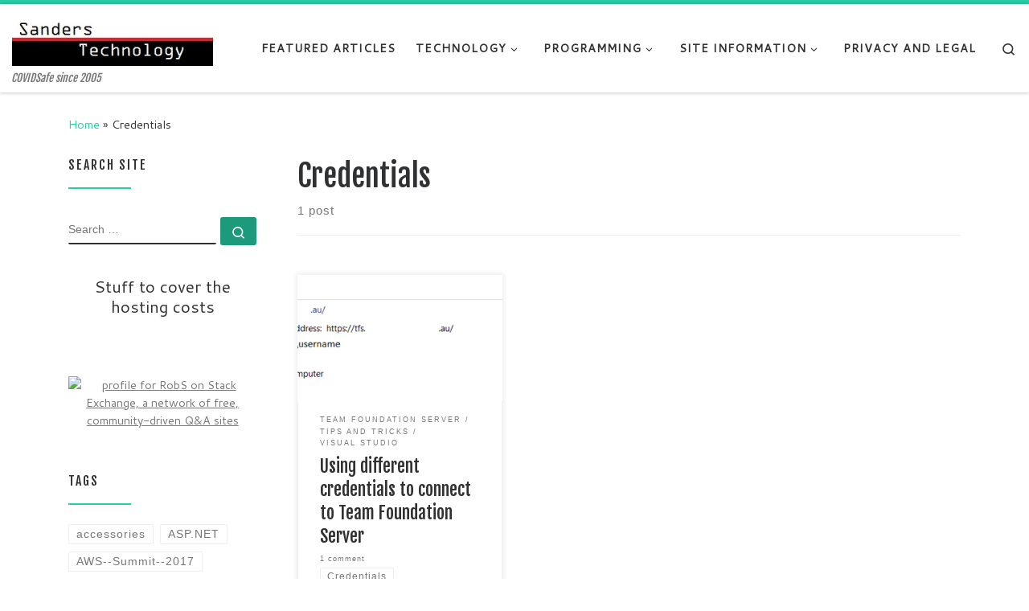

--- FILE ---
content_type: text/html; charset=UTF-8
request_url: https://sanderstechnology.net/tag/credentials/
body_size: 14191
content:
<!DOCTYPE html>
<!--[if IE 7]>
<html class="ie ie7" lang="en-US" xmlns:fb="https://www.facebook.com/2008/fbml" xmlns:addthis="https://www.addthis.com/help/api-spec" >
<![endif]-->
<!--[if IE 8]>
<html class="ie ie8" lang="en-US" xmlns:fb="https://www.facebook.com/2008/fbml" xmlns:addthis="https://www.addthis.com/help/api-spec" >
<![endif]-->
<!--[if !(IE 7) | !(IE 8)  ]><!-->
<html lang="en-US" xmlns:fb="https://www.facebook.com/2008/fbml" xmlns:addthis="https://www.addthis.com/help/api-spec"  class="no-js">
<!--<![endif]-->
  <head>
  <meta charset="UTF-8" />
  <meta http-equiv="X-UA-Compatible" content="IE=EDGE" />
  <meta name="viewport" content="width=device-width, initial-scale=1.0" />
  <link rel="profile"  href="https://gmpg.org/xfn/11" />
  <link rel="pingback" href="https://sanderstechnology.net/xmlrpc.php" />
<script>(function(html){html.className = html.className.replace(/\bno-js\b/,'js')})(document.documentElement);</script>
<title>Credentials &#8211; Sanders Technology</title>
<meta name='robots' content='max-image-preview:large' />
	<style>img:is([sizes="auto" i], [sizes^="auto," i]) { contain-intrinsic-size: 3000px 1500px }</style>
	<link rel='dns-prefetch' href='//s7.addthis.com' />
<link rel="alternate" type="application/rss+xml" title="Sanders Technology &raquo; Feed" href="https://sanderstechnology.net/feed/" />
<link rel="alternate" type="application/rss+xml" title="Sanders Technology &raquo; Comments Feed" href="https://sanderstechnology.net/comments/feed/" />
<link rel="alternate" type="application/rss+xml" title="Sanders Technology &raquo; Credentials Tag Feed" href="https://sanderstechnology.net/tag/credentials/feed/" />
<script>
window._wpemojiSettings = {"baseUrl":"https:\/\/s.w.org\/images\/core\/emoji\/16.0.1\/72x72\/","ext":".png","svgUrl":"https:\/\/s.w.org\/images\/core\/emoji\/16.0.1\/svg\/","svgExt":".svg","source":{"concatemoji":"https:\/\/sanderstechnology.net\/wp-includes\/js\/wp-emoji-release.min.js?ver=6.8.3"}};
/*! This file is auto-generated */
!function(s,n){var o,i,e;function c(e){try{var t={supportTests:e,timestamp:(new Date).valueOf()};sessionStorage.setItem(o,JSON.stringify(t))}catch(e){}}function p(e,t,n){e.clearRect(0,0,e.canvas.width,e.canvas.height),e.fillText(t,0,0);var t=new Uint32Array(e.getImageData(0,0,e.canvas.width,e.canvas.height).data),a=(e.clearRect(0,0,e.canvas.width,e.canvas.height),e.fillText(n,0,0),new Uint32Array(e.getImageData(0,0,e.canvas.width,e.canvas.height).data));return t.every(function(e,t){return e===a[t]})}function u(e,t){e.clearRect(0,0,e.canvas.width,e.canvas.height),e.fillText(t,0,0);for(var n=e.getImageData(16,16,1,1),a=0;a<n.data.length;a++)if(0!==n.data[a])return!1;return!0}function f(e,t,n,a){switch(t){case"flag":return n(e,"\ud83c\udff3\ufe0f\u200d\u26a7\ufe0f","\ud83c\udff3\ufe0f\u200b\u26a7\ufe0f")?!1:!n(e,"\ud83c\udde8\ud83c\uddf6","\ud83c\udde8\u200b\ud83c\uddf6")&&!n(e,"\ud83c\udff4\udb40\udc67\udb40\udc62\udb40\udc65\udb40\udc6e\udb40\udc67\udb40\udc7f","\ud83c\udff4\u200b\udb40\udc67\u200b\udb40\udc62\u200b\udb40\udc65\u200b\udb40\udc6e\u200b\udb40\udc67\u200b\udb40\udc7f");case"emoji":return!a(e,"\ud83e\udedf")}return!1}function g(e,t,n,a){var r="undefined"!=typeof WorkerGlobalScope&&self instanceof WorkerGlobalScope?new OffscreenCanvas(300,150):s.createElement("canvas"),o=r.getContext("2d",{willReadFrequently:!0}),i=(o.textBaseline="top",o.font="600 32px Arial",{});return e.forEach(function(e){i[e]=t(o,e,n,a)}),i}function t(e){var t=s.createElement("script");t.src=e,t.defer=!0,s.head.appendChild(t)}"undefined"!=typeof Promise&&(o="wpEmojiSettingsSupports",i=["flag","emoji"],n.supports={everything:!0,everythingExceptFlag:!0},e=new Promise(function(e){s.addEventListener("DOMContentLoaded",e,{once:!0})}),new Promise(function(t){var n=function(){try{var e=JSON.parse(sessionStorage.getItem(o));if("object"==typeof e&&"number"==typeof e.timestamp&&(new Date).valueOf()<e.timestamp+604800&&"object"==typeof e.supportTests)return e.supportTests}catch(e){}return null}();if(!n){if("undefined"!=typeof Worker&&"undefined"!=typeof OffscreenCanvas&&"undefined"!=typeof URL&&URL.createObjectURL&&"undefined"!=typeof Blob)try{var e="postMessage("+g.toString()+"("+[JSON.stringify(i),f.toString(),p.toString(),u.toString()].join(",")+"));",a=new Blob([e],{type:"text/javascript"}),r=new Worker(URL.createObjectURL(a),{name:"wpTestEmojiSupports"});return void(r.onmessage=function(e){c(n=e.data),r.terminate(),t(n)})}catch(e){}c(n=g(i,f,p,u))}t(n)}).then(function(e){for(var t in e)n.supports[t]=e[t],n.supports.everything=n.supports.everything&&n.supports[t],"flag"!==t&&(n.supports.everythingExceptFlag=n.supports.everythingExceptFlag&&n.supports[t]);n.supports.everythingExceptFlag=n.supports.everythingExceptFlag&&!n.supports.flag,n.DOMReady=!1,n.readyCallback=function(){n.DOMReady=!0}}).then(function(){return e}).then(function(){var e;n.supports.everything||(n.readyCallback(),(e=n.source||{}).concatemoji?t(e.concatemoji):e.wpemoji&&e.twemoji&&(t(e.twemoji),t(e.wpemoji)))}))}((window,document),window._wpemojiSettings);
</script>
<style id='wp-emoji-styles-inline-css'>

	img.wp-smiley, img.emoji {
		display: inline !important;
		border: none !important;
		box-shadow: none !important;
		height: 1em !important;
		width: 1em !important;
		margin: 0 0.07em !important;
		vertical-align: -0.1em !important;
		background: none !important;
		padding: 0 !important;
	}
</style>
<link rel='stylesheet' id='wp-block-library-css' href='https://sanderstechnology.net/wp-includes/css/dist/block-library/style.min.css?ver=6.8.3' media='all' />
<style id='classic-theme-styles-inline-css'>
/*! This file is auto-generated */
.wp-block-button__link{color:#fff;background-color:#32373c;border-radius:9999px;box-shadow:none;text-decoration:none;padding:calc(.667em + 2px) calc(1.333em + 2px);font-size:1.125em}.wp-block-file__button{background:#32373c;color:#fff;text-decoration:none}
</style>
<style id='global-styles-inline-css'>
:root{--wp--preset--aspect-ratio--square: 1;--wp--preset--aspect-ratio--4-3: 4/3;--wp--preset--aspect-ratio--3-4: 3/4;--wp--preset--aspect-ratio--3-2: 3/2;--wp--preset--aspect-ratio--2-3: 2/3;--wp--preset--aspect-ratio--16-9: 16/9;--wp--preset--aspect-ratio--9-16: 9/16;--wp--preset--color--black: #000000;--wp--preset--color--cyan-bluish-gray: #abb8c3;--wp--preset--color--white: #ffffff;--wp--preset--color--pale-pink: #f78da7;--wp--preset--color--vivid-red: #cf2e2e;--wp--preset--color--luminous-vivid-orange: #ff6900;--wp--preset--color--luminous-vivid-amber: #fcb900;--wp--preset--color--light-green-cyan: #7bdcb5;--wp--preset--color--vivid-green-cyan: #00d084;--wp--preset--color--pale-cyan-blue: #8ed1fc;--wp--preset--color--vivid-cyan-blue: #0693e3;--wp--preset--color--vivid-purple: #9b51e0;--wp--preset--gradient--vivid-cyan-blue-to-vivid-purple: linear-gradient(135deg,rgba(6,147,227,1) 0%,rgb(155,81,224) 100%);--wp--preset--gradient--light-green-cyan-to-vivid-green-cyan: linear-gradient(135deg,rgb(122,220,180) 0%,rgb(0,208,130) 100%);--wp--preset--gradient--luminous-vivid-amber-to-luminous-vivid-orange: linear-gradient(135deg,rgba(252,185,0,1) 0%,rgba(255,105,0,1) 100%);--wp--preset--gradient--luminous-vivid-orange-to-vivid-red: linear-gradient(135deg,rgba(255,105,0,1) 0%,rgb(207,46,46) 100%);--wp--preset--gradient--very-light-gray-to-cyan-bluish-gray: linear-gradient(135deg,rgb(238,238,238) 0%,rgb(169,184,195) 100%);--wp--preset--gradient--cool-to-warm-spectrum: linear-gradient(135deg,rgb(74,234,220) 0%,rgb(151,120,209) 20%,rgb(207,42,186) 40%,rgb(238,44,130) 60%,rgb(251,105,98) 80%,rgb(254,248,76) 100%);--wp--preset--gradient--blush-light-purple: linear-gradient(135deg,rgb(255,206,236) 0%,rgb(152,150,240) 100%);--wp--preset--gradient--blush-bordeaux: linear-gradient(135deg,rgb(254,205,165) 0%,rgb(254,45,45) 50%,rgb(107,0,62) 100%);--wp--preset--gradient--luminous-dusk: linear-gradient(135deg,rgb(255,203,112) 0%,rgb(199,81,192) 50%,rgb(65,88,208) 100%);--wp--preset--gradient--pale-ocean: linear-gradient(135deg,rgb(255,245,203) 0%,rgb(182,227,212) 50%,rgb(51,167,181) 100%);--wp--preset--gradient--electric-grass: linear-gradient(135deg,rgb(202,248,128) 0%,rgb(113,206,126) 100%);--wp--preset--gradient--midnight: linear-gradient(135deg,rgb(2,3,129) 0%,rgb(40,116,252) 100%);--wp--preset--font-size--small: 13px;--wp--preset--font-size--medium: 20px;--wp--preset--font-size--large: 36px;--wp--preset--font-size--x-large: 42px;--wp--preset--spacing--20: 0.44rem;--wp--preset--spacing--30: 0.67rem;--wp--preset--spacing--40: 1rem;--wp--preset--spacing--50: 1.5rem;--wp--preset--spacing--60: 2.25rem;--wp--preset--spacing--70: 3.38rem;--wp--preset--spacing--80: 5.06rem;--wp--preset--shadow--natural: 6px 6px 9px rgba(0, 0, 0, 0.2);--wp--preset--shadow--deep: 12px 12px 50px rgba(0, 0, 0, 0.4);--wp--preset--shadow--sharp: 6px 6px 0px rgba(0, 0, 0, 0.2);--wp--preset--shadow--outlined: 6px 6px 0px -3px rgba(255, 255, 255, 1), 6px 6px rgba(0, 0, 0, 1);--wp--preset--shadow--crisp: 6px 6px 0px rgba(0, 0, 0, 1);}:where(.is-layout-flex){gap: 0.5em;}:where(.is-layout-grid){gap: 0.5em;}body .is-layout-flex{display: flex;}.is-layout-flex{flex-wrap: wrap;align-items: center;}.is-layout-flex > :is(*, div){margin: 0;}body .is-layout-grid{display: grid;}.is-layout-grid > :is(*, div){margin: 0;}:where(.wp-block-columns.is-layout-flex){gap: 2em;}:where(.wp-block-columns.is-layout-grid){gap: 2em;}:where(.wp-block-post-template.is-layout-flex){gap: 1.25em;}:where(.wp-block-post-template.is-layout-grid){gap: 1.25em;}.has-black-color{color: var(--wp--preset--color--black) !important;}.has-cyan-bluish-gray-color{color: var(--wp--preset--color--cyan-bluish-gray) !important;}.has-white-color{color: var(--wp--preset--color--white) !important;}.has-pale-pink-color{color: var(--wp--preset--color--pale-pink) !important;}.has-vivid-red-color{color: var(--wp--preset--color--vivid-red) !important;}.has-luminous-vivid-orange-color{color: var(--wp--preset--color--luminous-vivid-orange) !important;}.has-luminous-vivid-amber-color{color: var(--wp--preset--color--luminous-vivid-amber) !important;}.has-light-green-cyan-color{color: var(--wp--preset--color--light-green-cyan) !important;}.has-vivid-green-cyan-color{color: var(--wp--preset--color--vivid-green-cyan) !important;}.has-pale-cyan-blue-color{color: var(--wp--preset--color--pale-cyan-blue) !important;}.has-vivid-cyan-blue-color{color: var(--wp--preset--color--vivid-cyan-blue) !important;}.has-vivid-purple-color{color: var(--wp--preset--color--vivid-purple) !important;}.has-black-background-color{background-color: var(--wp--preset--color--black) !important;}.has-cyan-bluish-gray-background-color{background-color: var(--wp--preset--color--cyan-bluish-gray) !important;}.has-white-background-color{background-color: var(--wp--preset--color--white) !important;}.has-pale-pink-background-color{background-color: var(--wp--preset--color--pale-pink) !important;}.has-vivid-red-background-color{background-color: var(--wp--preset--color--vivid-red) !important;}.has-luminous-vivid-orange-background-color{background-color: var(--wp--preset--color--luminous-vivid-orange) !important;}.has-luminous-vivid-amber-background-color{background-color: var(--wp--preset--color--luminous-vivid-amber) !important;}.has-light-green-cyan-background-color{background-color: var(--wp--preset--color--light-green-cyan) !important;}.has-vivid-green-cyan-background-color{background-color: var(--wp--preset--color--vivid-green-cyan) !important;}.has-pale-cyan-blue-background-color{background-color: var(--wp--preset--color--pale-cyan-blue) !important;}.has-vivid-cyan-blue-background-color{background-color: var(--wp--preset--color--vivid-cyan-blue) !important;}.has-vivid-purple-background-color{background-color: var(--wp--preset--color--vivid-purple) !important;}.has-black-border-color{border-color: var(--wp--preset--color--black) !important;}.has-cyan-bluish-gray-border-color{border-color: var(--wp--preset--color--cyan-bluish-gray) !important;}.has-white-border-color{border-color: var(--wp--preset--color--white) !important;}.has-pale-pink-border-color{border-color: var(--wp--preset--color--pale-pink) !important;}.has-vivid-red-border-color{border-color: var(--wp--preset--color--vivid-red) !important;}.has-luminous-vivid-orange-border-color{border-color: var(--wp--preset--color--luminous-vivid-orange) !important;}.has-luminous-vivid-amber-border-color{border-color: var(--wp--preset--color--luminous-vivid-amber) !important;}.has-light-green-cyan-border-color{border-color: var(--wp--preset--color--light-green-cyan) !important;}.has-vivid-green-cyan-border-color{border-color: var(--wp--preset--color--vivid-green-cyan) !important;}.has-pale-cyan-blue-border-color{border-color: var(--wp--preset--color--pale-cyan-blue) !important;}.has-vivid-cyan-blue-border-color{border-color: var(--wp--preset--color--vivid-cyan-blue) !important;}.has-vivid-purple-border-color{border-color: var(--wp--preset--color--vivid-purple) !important;}.has-vivid-cyan-blue-to-vivid-purple-gradient-background{background: var(--wp--preset--gradient--vivid-cyan-blue-to-vivid-purple) !important;}.has-light-green-cyan-to-vivid-green-cyan-gradient-background{background: var(--wp--preset--gradient--light-green-cyan-to-vivid-green-cyan) !important;}.has-luminous-vivid-amber-to-luminous-vivid-orange-gradient-background{background: var(--wp--preset--gradient--luminous-vivid-amber-to-luminous-vivid-orange) !important;}.has-luminous-vivid-orange-to-vivid-red-gradient-background{background: var(--wp--preset--gradient--luminous-vivid-orange-to-vivid-red) !important;}.has-very-light-gray-to-cyan-bluish-gray-gradient-background{background: var(--wp--preset--gradient--very-light-gray-to-cyan-bluish-gray) !important;}.has-cool-to-warm-spectrum-gradient-background{background: var(--wp--preset--gradient--cool-to-warm-spectrum) !important;}.has-blush-light-purple-gradient-background{background: var(--wp--preset--gradient--blush-light-purple) !important;}.has-blush-bordeaux-gradient-background{background: var(--wp--preset--gradient--blush-bordeaux) !important;}.has-luminous-dusk-gradient-background{background: var(--wp--preset--gradient--luminous-dusk) !important;}.has-pale-ocean-gradient-background{background: var(--wp--preset--gradient--pale-ocean) !important;}.has-electric-grass-gradient-background{background: var(--wp--preset--gradient--electric-grass) !important;}.has-midnight-gradient-background{background: var(--wp--preset--gradient--midnight) !important;}.has-small-font-size{font-size: var(--wp--preset--font-size--small) !important;}.has-medium-font-size{font-size: var(--wp--preset--font-size--medium) !important;}.has-large-font-size{font-size: var(--wp--preset--font-size--large) !important;}.has-x-large-font-size{font-size: var(--wp--preset--font-size--x-large) !important;}
:where(.wp-block-post-template.is-layout-flex){gap: 1.25em;}:where(.wp-block-post-template.is-layout-grid){gap: 1.25em;}
:where(.wp-block-columns.is-layout-flex){gap: 2em;}:where(.wp-block-columns.is-layout-grid){gap: 2em;}
:root :where(.wp-block-pullquote){font-size: 1.5em;line-height: 1.6;}
</style>
<link rel='stylesheet' id='customizr-main-css' href='https://sanderstechnology.net/wp-content/themes/customizr/assets/front/css/style.min.css?ver=4.4.24' media='all' />
<style id='customizr-main-inline-css'>
::-moz-selection{background-color:#27CDA5}::selection{background-color:#27CDA5}a,.btn-skin:active,.btn-skin:focus,.btn-skin:hover,.btn-skin.inverted,.grid-container__classic .post-type__icon,.post-type__icon:hover .icn-format,.grid-container__classic .post-type__icon:hover .icn-format,[class*='grid-container__'] .entry-title a.czr-title:hover,input[type=checkbox]:checked::before{color:#27CDA5}.czr-css-loader > div ,.btn-skin,.btn-skin:active,.btn-skin:focus,.btn-skin:hover,.btn-skin-h-dark,.btn-skin-h-dark.inverted:active,.btn-skin-h-dark.inverted:focus,.btn-skin-h-dark.inverted:hover{border-color:#27CDA5}.tc-header.border-top{border-top-color:#27CDA5}[class*='grid-container__'] .entry-title a:hover::after,.grid-container__classic .post-type__icon,.btn-skin,.btn-skin.inverted:active,.btn-skin.inverted:focus,.btn-skin.inverted:hover,.btn-skin-h-dark,.btn-skin-h-dark.inverted:active,.btn-skin-h-dark.inverted:focus,.btn-skin-h-dark.inverted:hover,.sidebar .widget-title::after,input[type=radio]:checked::before{background-color:#27CDA5}.btn-skin-light:active,.btn-skin-light:focus,.btn-skin-light:hover,.btn-skin-light.inverted{color:#60e1c2}input:not([type='submit']):not([type='button']):not([type='number']):not([type='checkbox']):not([type='radio']):focus,textarea:focus,.btn-skin-light,.btn-skin-light.inverted,.btn-skin-light:active,.btn-skin-light:focus,.btn-skin-light:hover,.btn-skin-light.inverted:active,.btn-skin-light.inverted:focus,.btn-skin-light.inverted:hover{border-color:#60e1c2}.btn-skin-light,.btn-skin-light.inverted:active,.btn-skin-light.inverted:focus,.btn-skin-light.inverted:hover{background-color:#60e1c2}.btn-skin-lightest:active,.btn-skin-lightest:focus,.btn-skin-lightest:hover,.btn-skin-lightest.inverted{color:#75e5ca}.btn-skin-lightest,.btn-skin-lightest.inverted,.btn-skin-lightest:active,.btn-skin-lightest:focus,.btn-skin-lightest:hover,.btn-skin-lightest.inverted:active,.btn-skin-lightest.inverted:focus,.btn-skin-lightest.inverted:hover{border-color:#75e5ca}.btn-skin-lightest,.btn-skin-lightest.inverted:active,.btn-skin-lightest.inverted:focus,.btn-skin-lightest.inverted:hover{background-color:#75e5ca}.pagination,a:hover,a:focus,a:active,.btn-skin-dark:active,.btn-skin-dark:focus,.btn-skin-dark:hover,.btn-skin-dark.inverted,.btn-skin-dark-oh:active,.btn-skin-dark-oh:focus,.btn-skin-dark-oh:hover,.post-info a:not(.btn):hover,.grid-container__classic .post-type__icon .icn-format,[class*='grid-container__'] .hover .entry-title a,.widget-area a:not(.btn):hover,a.czr-format-link:hover,.format-link.hover a.czr-format-link,button[type=submit]:hover,button[type=submit]:active,button[type=submit]:focus,input[type=submit]:hover,input[type=submit]:active,input[type=submit]:focus,.tabs .nav-link:hover,.tabs .nav-link.active,.tabs .nav-link.active:hover,.tabs .nav-link.active:focus{color:#1d9a7c}.grid-container__classic.tc-grid-border .grid__item,.btn-skin-dark,.btn-skin-dark.inverted,button[type=submit],input[type=submit],.btn-skin-dark:active,.btn-skin-dark:focus,.btn-skin-dark:hover,.btn-skin-dark.inverted:active,.btn-skin-dark.inverted:focus,.btn-skin-dark.inverted:hover,.btn-skin-h-dark:active,.btn-skin-h-dark:focus,.btn-skin-h-dark:hover,.btn-skin-h-dark.inverted,.btn-skin-h-dark.inverted,.btn-skin-h-dark.inverted,.btn-skin-dark-oh:active,.btn-skin-dark-oh:focus,.btn-skin-dark-oh:hover,.btn-skin-dark-oh.inverted:active,.btn-skin-dark-oh.inverted:focus,.btn-skin-dark-oh.inverted:hover,button[type=submit]:hover,button[type=submit]:active,button[type=submit]:focus,input[type=submit]:hover,input[type=submit]:active,input[type=submit]:focus{border-color:#1d9a7c}.btn-skin-dark,.btn-skin-dark.inverted:active,.btn-skin-dark.inverted:focus,.btn-skin-dark.inverted:hover,.btn-skin-h-dark:active,.btn-skin-h-dark:focus,.btn-skin-h-dark:hover,.btn-skin-h-dark.inverted,.btn-skin-h-dark.inverted,.btn-skin-h-dark.inverted,.btn-skin-dark-oh.inverted:active,.btn-skin-dark-oh.inverted:focus,.btn-skin-dark-oh.inverted:hover,.grid-container__classic .post-type__icon:hover,button[type=submit],input[type=submit],.czr-link-hover-underline .widgets-list-layout-links a:not(.btn)::before,.czr-link-hover-underline .widget_archive a:not(.btn)::before,.czr-link-hover-underline .widget_nav_menu a:not(.btn)::before,.czr-link-hover-underline .widget_rss ul a:not(.btn)::before,.czr-link-hover-underline .widget_recent_entries a:not(.btn)::before,.czr-link-hover-underline .widget_categories a:not(.btn)::before,.czr-link-hover-underline .widget_meta a:not(.btn)::before,.czr-link-hover-underline .widget_recent_comments a:not(.btn)::before,.czr-link-hover-underline .widget_pages a:not(.btn)::before,.czr-link-hover-underline .widget_calendar a:not(.btn)::before,[class*='grid-container__'] .hover .entry-title a::after,a.czr-format-link::before,.comment-author a::before,.comment-link::before,.tabs .nav-link.active::before{background-color:#1d9a7c}.btn-skin-dark-shaded:active,.btn-skin-dark-shaded:focus,.btn-skin-dark-shaded:hover,.btn-skin-dark-shaded.inverted{background-color:rgba(29,154,124,0.2)}.btn-skin-dark-shaded,.btn-skin-dark-shaded.inverted:active,.btn-skin-dark-shaded.inverted:focus,.btn-skin-dark-shaded.inverted:hover{background-color:rgba(29,154,124,0.8)}.navbar-brand,.header-tagline,h1,h2,h3,.tc-dropcap { font-family : 'Fjalla One';font-weight : 400; }
body { font-family : 'Cantarell';font-weight : 400; }

.tc-header.border-top { border-top-width: 5px; border-top-style: solid }
      .sticky-enabled .czr-shrink-on .branding__container img {
        height:60px!important;width:auto!important
      }
              .sticky-enabled .czr-shrink-on .navbar-brand-sitename {
                font-size: 0.8em;
                opacity: 0.8;
              }
.grid-container__classic .czr__r-wGOC::before{padding-top:61.803398%}

@media (min-width: 1200px) {.grid-container__classic .czr__r-wGOC::before{padding-top:40%}}

#czr-push-footer { display: none; visibility: hidden; }
        .czr-sticky-footer #czr-push-footer.sticky-footer-enabled { display: block; }
        
</style>
<style id='akismet-widget-style-inline-css'>

			.a-stats {
				--akismet-color-mid-green: #357b49;
				--akismet-color-white: #fff;
				--akismet-color-light-grey: #f6f7f7;

				max-width: 350px;
				width: auto;
			}

			.a-stats * {
				all: unset;
				box-sizing: border-box;
			}

			.a-stats strong {
				font-weight: 600;
			}

			.a-stats a.a-stats__link,
			.a-stats a.a-stats__link:visited,
			.a-stats a.a-stats__link:active {
				background: var(--akismet-color-mid-green);
				border: none;
				box-shadow: none;
				border-radius: 8px;
				color: var(--akismet-color-white);
				cursor: pointer;
				display: block;
				font-family: -apple-system, BlinkMacSystemFont, 'Segoe UI', 'Roboto', 'Oxygen-Sans', 'Ubuntu', 'Cantarell', 'Helvetica Neue', sans-serif;
				font-weight: 500;
				padding: 12px;
				text-align: center;
				text-decoration: none;
				transition: all 0.2s ease;
			}

			/* Extra specificity to deal with TwentyTwentyOne focus style */
			.widget .a-stats a.a-stats__link:focus {
				background: var(--akismet-color-mid-green);
				color: var(--akismet-color-white);
				text-decoration: none;
			}

			.a-stats a.a-stats__link:hover {
				filter: brightness(110%);
				box-shadow: 0 4px 12px rgba(0, 0, 0, 0.06), 0 0 2px rgba(0, 0, 0, 0.16);
			}

			.a-stats .count {
				color: var(--akismet-color-white);
				display: block;
				font-size: 1.5em;
				line-height: 1.4;
				padding: 0 13px;
				white-space: nowrap;
			}
		
</style>
<link rel='stylesheet' id='addthis_all_pages-css' href='https://sanderstechnology.net/wp-content/plugins/addthis/frontend/build/addthis_wordpress_public.min.css?ver=6.8.3' media='all' />
<script src="https://sanderstechnology.net/wp-includes/js/jquery/jquery.min.js?ver=3.7.1" id="jquery-core-js"></script>
<script src="https://sanderstechnology.net/wp-includes/js/jquery/jquery-migrate.min.js?ver=3.4.1" id="jquery-migrate-js"></script>
<script src="https://sanderstechnology.net/wp-content/themes/customizr/assets/front/js/libs/modernizr.min.js?ver=4.4.24" id="modernizr-js"></script>
<script src="https://sanderstechnology.net/wp-includes/js/underscore.min.js?ver=1.13.7" id="underscore-js"></script>
<script id="tc-scripts-js-extra">
var CZRParams = {"assetsPath":"https:\/\/sanderstechnology.net\/wp-content\/themes\/customizr\/assets\/front\/","mainScriptUrl":"https:\/\/sanderstechnology.net\/wp-content\/themes\/customizr\/assets\/front\/js\/tc-scripts.min.js?4.4.24","deferFontAwesome":"1","fontAwesomeUrl":"https:\/\/sanderstechnology.net\/wp-content\/themes\/customizr\/assets\/shared\/fonts\/fa\/css\/fontawesome-all.min.css?4.4.24","_disabled":[],"centerSliderImg":"1","isLightBoxEnabled":"1","SmoothScroll":{"Enabled":true,"Options":{"touchpadSupport":false}},"isAnchorScrollEnabled":"","anchorSmoothScrollExclude":{"simple":["[class*=edd]",".carousel-control","[data-toggle=\"modal\"]","[data-toggle=\"dropdown\"]","[data-toggle=\"czr-dropdown\"]","[data-toggle=\"tooltip\"]","[data-toggle=\"popover\"]","[data-toggle=\"collapse\"]","[data-toggle=\"czr-collapse\"]","[data-toggle=\"tab\"]","[data-toggle=\"pill\"]","[data-toggle=\"czr-pill\"]","[class*=upme]","[class*=um-]"],"deep":{"classes":[],"ids":[]}},"timerOnScrollAllBrowsers":"1","centerAllImg":"1","HasComments":"1","LoadModernizr":"1","stickyHeader":"1","extLinksStyle":"","extLinksTargetExt":"","extLinksSkipSelectors":{"classes":["btn","button"],"ids":[]},"dropcapEnabled":"","dropcapWhere":{"post":"","page":""},"dropcapMinWords":"50","dropcapSkipSelectors":{"tags":["IMG","IFRAME","H1","H2","H3","H4","H5","H6","BLOCKQUOTE","UL","OL"],"classes":["btn"],"id":[]},"imgSmartLoadEnabled":"1","imgSmartLoadOpts":{"parentSelectors":["[class*=grid-container], .article-container",".__before_main_wrapper",".widget-front",".post-related-articles",".tc-singular-thumbnail-wrapper",".sek-module-inner"],"opts":{"excludeImg":[".tc-holder-img"]}},"imgSmartLoadsForSliders":"","pluginCompats":[],"isWPMobile":"","menuStickyUserSettings":{"desktop":"stick_up","mobile":"stick_up"},"adminAjaxUrl":"https:\/\/sanderstechnology.net\/wp-admin\/admin-ajax.php","ajaxUrl":"https:\/\/sanderstechnology.net\/?czrajax=1","frontNonce":{"id":"CZRFrontNonce","handle":"fa4d1a758c"},"isDevMode":"","isModernStyle":"1","i18n":{"Permanently dismiss":"Permanently dismiss"},"frontNotifications":{"welcome":{"enabled":false,"content":"","dismissAction":"dismiss_welcome_note_front"}},"preloadGfonts":"1","googleFonts":"Fjalla+One:400%7CCantarell:400","version":"4.4.24"};
</script>
<script src="https://sanderstechnology.net/wp-content/themes/customizr/assets/front/js/tc-scripts.min.js?ver=4.4.24" id="tc-scripts-js" defer></script>
<script src="https://sanderstechnology.net/wp-admin/admin-ajax.php?action=addthis_global_options_settings&amp;ver=6.8.3" id="addthis_global_options-js"></script>
<script src="https://s7.addthis.com/js/300/addthis_widget.js?ver=6.8.3#pubid=ra-4e0882574958d2a6" id="addthis_widget-js"></script>
<link rel="https://api.w.org/" href="https://sanderstechnology.net/wp-json/" /><link rel="alternate" title="JSON" type="application/json" href="https://sanderstechnology.net/wp-json/wp/v2/tags/434" /><link rel="EditURI" type="application/rsd+xml" title="RSD" href="https://sanderstechnology.net/xmlrpc.php?rsd" />
<meta name="generator" content="WordPress 6.8.3" />
<meta name="google-site-verification" content="2JQK0CzsHbPmf1Ln2VoFac3wrRUua-rzhNaqgM20FtA" />
<script type="text/javascript">
window.google_analytics_uacct = "UA-327252-1";
</script>
              <link rel="preload" as="font" type="font/woff2" href="https://sanderstechnology.net/wp-content/themes/customizr/assets/shared/fonts/customizr/customizr.woff2?128396981" crossorigin="anonymous"/>
            </head>

  <body class="archive tag tag-credentials tag-434 wp-embed-responsive wp-theme-customizr czr-link-hover-underline header-skin-light footer-skin-dark czr-l-sidebar tc-center-images czr-full-layout customizr-4-4-24 czr-post-list-context czr-sticky-footer">
          <a class="screen-reader-text skip-link" href="#content">Skip to content</a>
    
    
    <div id="tc-page-wrap" class="">

      <header class="tpnav-header__header tc-header sl-logo_left sticky-brand-shrink-on sticky-transparent border-top czr-submenu-fade czr-submenu-move" >
        <div class="primary-navbar__wrapper d-none d-lg-block has-horizontal-menu desktop-sticky" >
  <div class="container-fluid">
    <div class="row align-items-center flex-row primary-navbar__row">
      <div class="branding__container col col-auto" >
  <div class="branding align-items-center flex-column ">
    <div class="branding-row d-flex flex-row align-items-center align-self-start">
      <div class="navbar-brand col-auto " >
  <a class="navbar-brand-sitelogo" href="https://sanderstechnology.net/"  aria-label="Sanders Technology | COVIDSafe since 2005" >
    <img src="https://sanderstechnology.net/wp-content/uploads/2016/09/app-title.jpg" alt="Back Home" class="" width="300" height="80" style="max-width:250px;max-height:100px" data-no-retina>  </a>
</div>
      </div>
    <span class="header-tagline " >
  COVIDSafe since 2005</span>

  </div>
</div>
      <div class="primary-nav__container justify-content-lg-around col col-lg-auto flex-lg-column" >
  <div class="primary-nav__wrapper flex-lg-row align-items-center justify-content-end">
              <nav class="primary-nav__nav col" id="primary-nav">
          <div class="nav__menu-wrapper primary-nav__menu-wrapper justify-content-end czr-open-on-hover" >
<ul id="main-menu" class="primary-nav__menu regular-nav nav__menu nav"><li id="menu-item-13408" class="menu-item menu-item-type-taxonomy menu-item-object-category menu-item-13408"><a href="https://sanderstechnology.net/category/features/" class="nav__link"><span class="nav__title">Featured Articles</span></a></li>
<li id="menu-item-13410" class="menu-item menu-item-type-taxonomy menu-item-object-category menu-item-has-children czr-dropdown menu-item-13410"><a data-toggle="czr-dropdown" aria-haspopup="true" aria-expanded="false" href="https://sanderstechnology.net/category/technology/" class="nav__link"><span class="nav__title">Technology</span><span class="caret__dropdown-toggler"><i class="icn-down-small"></i></span></a>
<ul class="dropdown-menu czr-dropdown-menu">
	<li id="menu-item-15062" class="menu-item menu-item-type-taxonomy menu-item-object-category dropdown-item menu-item-15062"><a href="https://sanderstechnology.net/category/technology/dynamics-crm/" class="nav__link"><span class="nav__title">Dynamics CRM</span></a></li>
	<li id="menu-item-15061" class="menu-item menu-item-type-taxonomy menu-item-object-category dropdown-item menu-item-15061"><a href="https://sanderstechnology.net/category/technology/ms-azure/" class="nav__link"><span class="nav__title">Microsoft Azure</span></a></li>
	<li id="menu-item-15060" class="menu-item menu-item-type-taxonomy menu-item-object-category dropdown-item menu-item-15060"><a href="https://sanderstechnology.net/category/technology/infrastructure/" class="nav__link"><span class="nav__title">Infrastructure</span></a></li>
	<li id="menu-item-15065" class="menu-item menu-item-type-taxonomy menu-item-object-category dropdown-item menu-item-15065"><a href="https://sanderstechnology.net/category/technology/windows-server/" class="nav__link"><span class="nav__title">Windows Server</span></a></li>
</ul>
</li>
<li id="menu-item-13409" class="menu-item menu-item-type-taxonomy menu-item-object-category menu-item-has-children czr-dropdown menu-item-13409"><a data-toggle="czr-dropdown" aria-haspopup="true" aria-expanded="false" href="https://sanderstechnology.net/category/programming/" class="nav__link"><span class="nav__title">Programming</span><span class="caret__dropdown-toggler"><i class="icn-down-small"></i></span></a>
<ul class="dropdown-menu czr-dropdown-menu">
	<li id="menu-item-15059" class="menu-item menu-item-type-taxonomy menu-item-object-category dropdown-item menu-item-15059"><a href="https://sanderstechnology.net/category/programming/design-concepts-and-code/" class="nav__link"><span class="nav__title">Design Concepts and Code</span></a></li>
	<li id="menu-item-15058" class="menu-item menu-item-type-taxonomy menu-item-object-category dropdown-item menu-item-15058"><a href="https://sanderstechnology.net/category/programming/tips-and-tricks/" class="nav__link"><span class="nav__title">Tips and Tricks</span></a></li>
	<li id="menu-item-15064" class="menu-item menu-item-type-taxonomy menu-item-object-category dropdown-item menu-item-15064"><a href="https://sanderstechnology.net/category/programming/web-development/" class="nav__link"><span class="nav__title">Web Development</span></a></li>
	<li id="menu-item-15063" class="menu-item menu-item-type-taxonomy menu-item-object-category dropdown-item menu-item-15063"><a href="https://sanderstechnology.net/category/programming/visual-studio-programming/" class="nav__link"><span class="nav__title">Visual Studio</span></a></li>
</ul>
</li>
<li id="menu-item-13770" class="menu-item menu-item-type-post_type menu-item-object-page menu-item-has-children czr-dropdown menu-item-13770"><a data-toggle="czr-dropdown" aria-haspopup="true" aria-expanded="false" href="https://sanderstechnology.net/reviews-and-submissions/" class="nav__link"><span class="nav__title">Site Information</span><span class="caret__dropdown-toggler"><i class="icn-down-small"></i></span></a>
<ul class="dropdown-menu czr-dropdown-menu">
	<li id="menu-item-13395" class="menu-item menu-item-type-post_type menu-item-object-page menu-item-has-children czr-dropdown-submenu dropdown-item menu-item-13395"><a data-toggle="czr-dropdown" aria-haspopup="true" aria-expanded="false" href="https://sanderstechnology.net/about/" class="nav__link"><span class="nav__title">About Rob</span><span class="caret__dropdown-toggler"><i class="icn-down-small"></i></span></a>
<ul class="dropdown-menu czr-dropdown-menu">
		<li id="menu-item-13398" class="menu-item menu-item-type-post_type menu-item-object-page dropdown-item menu-item-13398"><a href="https://sanderstechnology.net/presentations/" class="nav__link"><span class="nav__title">Presentations</span></a></li>
</ul>
</li>
</ul>
</li>
<li id="menu-item-13399" class="menu-item menu-item-type-post_type menu-item-object-page menu-item-13399"><a href="https://sanderstechnology.net/privacy-and-legal/" class="nav__link"><span class="nav__title">Privacy and Legal</span></a></li>
</ul></div>        </nav>
    <div class="primary-nav__utils nav__utils col-auto" >
    <ul class="nav utils flex-row flex-nowrap regular-nav">
      <li class="nav__search " >
  <a href="#" class="search-toggle_btn icn-search czr-overlay-toggle_btn"  aria-expanded="false"><span class="sr-only">Search</span></a>
        <div class="czr-search-expand">
      <div class="czr-search-expand-inner"><div class="search-form__container " >
  <form action="https://sanderstechnology.net/" method="get" class="czr-form search-form">
    <div class="form-group czr-focus">
            <label for="s-6971e1ff5ad73" id="lsearch-6971e1ff5ad73">
        <span class="screen-reader-text">Search</span>
        <input id="s-6971e1ff5ad73" class="form-control czr-search-field" name="s" type="search" value="" aria-describedby="lsearch-6971e1ff5ad73" placeholder="Search &hellip;">
      </label>
      <button type="submit" class="button"><i class="icn-search"></i><span class="screen-reader-text">Search &hellip;</span></button>
    </div>
  </form>
</div></div>
    </div>
    </li>
    </ul>
</div>  </div>
</div>
    </div>
  </div>
</div>    <div class="mobile-navbar__wrapper d-lg-none mobile-sticky" >
    <div class="branding__container justify-content-between align-items-center container-fluid" >
  <div class="branding flex-column">
    <div class="branding-row d-flex align-self-start flex-row align-items-center">
      <div class="navbar-brand col-auto " >
  <a class="navbar-brand-sitelogo" href="https://sanderstechnology.net/"  aria-label="Sanders Technology | COVIDSafe since 2005" >
    <img src="https://sanderstechnology.net/wp-content/uploads/2016/09/app-title.jpg" alt="Back Home" class="" width="300" height="80" style="max-width:250px;max-height:100px" data-no-retina>  </a>
</div>
    </div>
    <span class="header-tagline col col-auto" >
  COVIDSafe since 2005</span>

  </div>
  <div class="mobile-utils__wrapper nav__utils regular-nav">
    <ul class="nav utils row flex-row flex-nowrap">
      <li class="hamburger-toggler__container " >
  <button class="ham-toggler-menu czr-collapsed" data-toggle="czr-collapse" data-target="#mobile-nav"><span class="ham__toggler-span-wrapper"><span class="line line-1"></span><span class="line line-2"></span><span class="line line-3"></span></span><span class="screen-reader-text">Menu</span></button>
</li>
    </ul>
  </div>
</div>
<div class="mobile-nav__container " >
   <nav class="mobile-nav__nav flex-column czr-collapse" id="mobile-nav">
      <div class="mobile-nav__inner container-fluid">
      <div class="header-search__container ">
  <div class="search-form__container " >
  <form action="https://sanderstechnology.net/" method="get" class="czr-form search-form">
    <div class="form-group czr-focus">
            <label for="s-6971e1ff5b1e4" id="lsearch-6971e1ff5b1e4">
        <span class="screen-reader-text">Search</span>
        <input id="s-6971e1ff5b1e4" class="form-control czr-search-field" name="s" type="search" value="" aria-describedby="lsearch-6971e1ff5b1e4" placeholder="Search &hellip;">
      </label>
      <button type="submit" class="button"><i class="icn-search"></i><span class="screen-reader-text">Search &hellip;</span></button>
    </div>
  </form>
</div></div><div class="nav__menu-wrapper mobile-nav__menu-wrapper czr-open-on-click" >
<ul id="mobile-nav-menu" class="mobile-nav__menu vertical-nav nav__menu flex-column nav"><li class="menu-item menu-item-type-taxonomy menu-item-object-category menu-item-13408"><a href="https://sanderstechnology.net/category/features/" class="nav__link"><span class="nav__title">Featured Articles</span></a></li>
<li class="menu-item menu-item-type-taxonomy menu-item-object-category menu-item-has-children czr-dropdown menu-item-13410"><span class="display-flex nav__link-wrapper align-items-start"><a href="https://sanderstechnology.net/category/technology/" class="nav__link"><span class="nav__title">Technology</span></a><button data-toggle="czr-dropdown" aria-haspopup="true" aria-expanded="false" class="caret__dropdown-toggler czr-btn-link"><i class="icn-down-small"></i></button></span>
<ul class="dropdown-menu czr-dropdown-menu">
	<li class="menu-item menu-item-type-taxonomy menu-item-object-category dropdown-item menu-item-15062"><a href="https://sanderstechnology.net/category/technology/dynamics-crm/" class="nav__link"><span class="nav__title">Dynamics CRM</span></a></li>
	<li class="menu-item menu-item-type-taxonomy menu-item-object-category dropdown-item menu-item-15061"><a href="https://sanderstechnology.net/category/technology/ms-azure/" class="nav__link"><span class="nav__title">Microsoft Azure</span></a></li>
	<li class="menu-item menu-item-type-taxonomy menu-item-object-category dropdown-item menu-item-15060"><a href="https://sanderstechnology.net/category/technology/infrastructure/" class="nav__link"><span class="nav__title">Infrastructure</span></a></li>
	<li class="menu-item menu-item-type-taxonomy menu-item-object-category dropdown-item menu-item-15065"><a href="https://sanderstechnology.net/category/technology/windows-server/" class="nav__link"><span class="nav__title">Windows Server</span></a></li>
</ul>
</li>
<li class="menu-item menu-item-type-taxonomy menu-item-object-category menu-item-has-children czr-dropdown menu-item-13409"><span class="display-flex nav__link-wrapper align-items-start"><a href="https://sanderstechnology.net/category/programming/" class="nav__link"><span class="nav__title">Programming</span></a><button data-toggle="czr-dropdown" aria-haspopup="true" aria-expanded="false" class="caret__dropdown-toggler czr-btn-link"><i class="icn-down-small"></i></button></span>
<ul class="dropdown-menu czr-dropdown-menu">
	<li class="menu-item menu-item-type-taxonomy menu-item-object-category dropdown-item menu-item-15059"><a href="https://sanderstechnology.net/category/programming/design-concepts-and-code/" class="nav__link"><span class="nav__title">Design Concepts and Code</span></a></li>
	<li class="menu-item menu-item-type-taxonomy menu-item-object-category dropdown-item menu-item-15058"><a href="https://sanderstechnology.net/category/programming/tips-and-tricks/" class="nav__link"><span class="nav__title">Tips and Tricks</span></a></li>
	<li class="menu-item menu-item-type-taxonomy menu-item-object-category dropdown-item menu-item-15064"><a href="https://sanderstechnology.net/category/programming/web-development/" class="nav__link"><span class="nav__title">Web Development</span></a></li>
	<li class="menu-item menu-item-type-taxonomy menu-item-object-category dropdown-item menu-item-15063"><a href="https://sanderstechnology.net/category/programming/visual-studio-programming/" class="nav__link"><span class="nav__title">Visual Studio</span></a></li>
</ul>
</li>
<li class="menu-item menu-item-type-post_type menu-item-object-page menu-item-has-children czr-dropdown menu-item-13770"><span class="display-flex nav__link-wrapper align-items-start"><a href="https://sanderstechnology.net/reviews-and-submissions/" class="nav__link"><span class="nav__title">Site Information</span></a><button data-toggle="czr-dropdown" aria-haspopup="true" aria-expanded="false" class="caret__dropdown-toggler czr-btn-link"><i class="icn-down-small"></i></button></span>
<ul class="dropdown-menu czr-dropdown-menu">
	<li class="menu-item menu-item-type-post_type menu-item-object-page menu-item-has-children czr-dropdown-submenu dropdown-item menu-item-13395"><span class="display-flex nav__link-wrapper align-items-start"><a href="https://sanderstechnology.net/about/" class="nav__link"><span class="nav__title">About Rob</span></a><button data-toggle="czr-dropdown" aria-haspopup="true" aria-expanded="false" class="caret__dropdown-toggler czr-btn-link"><i class="icn-down-small"></i></button></span>
<ul class="dropdown-menu czr-dropdown-menu">
		<li class="menu-item menu-item-type-post_type menu-item-object-page dropdown-item menu-item-13398"><a href="https://sanderstechnology.net/presentations/" class="nav__link"><span class="nav__title">Presentations</span></a></li>
</ul>
</li>
</ul>
</li>
<li class="menu-item menu-item-type-post_type menu-item-object-page menu-item-13399"><a href="https://sanderstechnology.net/privacy-and-legal/" class="nav__link"><span class="nav__title">Privacy and Legal</span></a></li>
</ul></div>      </div>
  </nav>
</div></div></header>


  
    <div id="main-wrapper" class="section">

                      

          <div class="czr-hot-crumble container page-breadcrumbs" role="navigation" >
  <div class="row">
        <nav class="breadcrumbs col-12"><span class="trail-begin"><a href="https://sanderstechnology.net" title="Sanders Technology" rel="home" class="trail-begin">Home</a></span> <span class="sep">&raquo;</span> <span class="trail-end">Credentials</span></nav>  </div>
</div>
          <div class="container" role="main">

            
            <div class="flex-row row column-content-wrapper">

                
                <div id="content" class="col-12 col-md-9 article-container">

                  <header class="archive-header " >
  <div class="archive-header-inner">
        <h1 class="archive-title">
      Credentials    </h1>
          <div class="header-bottom">
        <span>
          1 post        </span>
      </div>
                    <hr class="featurette-divider">
        </div>
</header><div id="czr_grid-6971e1ff4e5a9" class="grid-container grid-container__classic tc-grid-shadow tc-grid-border tc-grid-hover-move" >
  <div class="grid__wrapper grid">
  <section class="row grid__section cols-3 grid-section-not-featured">
  <article id="post-11865" class="grid-item col-12 col-md-6 col-xl-4 col-lg-4 post-11865 post type-post status-publish format-standard category-team-foundation-server category-tips-and-tricks category-visual-studio-programming tag-credentials tag-team-foundation-server-2 tag-visual-studio-2012 czr-hentry" >
  <section class="grid__item">
    <div class="tc-grid-figure entry-media__holder has-thumb czr__r-wGR js-centering">
      <div class="entry-media__wrapper czr__r-i">
        <a class="bg-link" href="https://sanderstechnology.net/2013/using-different-credentials-to-connect-to-team-foundation-server/11865/"></a>
        <img  width="570" height="171"  src="[data-uri]" data-src="https://sanderstechnology.net/wp-content/uploads/2013/02/image_thumb3.png"  class="attachment-tc-grid tc-thumb-type-attachment czr-img" alt="" decoding="async" fetchpriority="high" data-srcset="https://sanderstechnology.net/wp-content/uploads/2013/02/image_thumb3.png 689w, https://sanderstechnology.net/wp-content/uploads/2013/02/image_thumb3-300x90.png 300w" data-sizes="(max-width: 570px) 100vw, 570px" />      </div>
      <div class="tc-grid-caption">
          <div class="entry-summary ">
                        <div class="tc-g-cont czr-talign"><p><div class="at-above-post-arch-page addthis_tool" data-url="https://sanderstechnology.net/2013/using-different-credentials-to-connect-to-team-foundation-server/11865/"></div>Recently, I had to authenticate to Team Foundation Server using an account with greater permissions to perform some administrative tasks.&nbsp; As you may know, this requires entering alternate credentials when you add the server to the list of TFS servers, or when you need to connect to the server.&nbsp; Once [&hellip;]<!-- AddThis Advanced Settings above via filter on get_the_excerpt --><!-- AddThis Advanced Settings below via filter on get_the_excerpt --><!-- AddThis Advanced Settings generic via filter on get_the_excerpt --><!-- AddThis Share Buttons above via filter on get_the_excerpt --><!-- AddThis Share Buttons below via filter on get_the_excerpt --><div class="at-below-post-arch-page addthis_tool" data-url="https://sanderstechnology.net/2013/using-different-credentials-to-connect-to-team-foundation-server/11865/"></div><!-- AddThis Share Buttons generic via filter on get_the_excerpt --></p></div>
                      </div>
                </div>

          </div>
      <div class="tc-content">
      <header class="entry-header " >
  <div class="entry-header-inner ">
            <div class="tax__container post-info entry-meta">
          <a class="tax__link" href="https://sanderstechnology.net/category/technology/team-foundation-server/" title="View all posts in Team Foundation Server"> <span>Team Foundation Server</span> </a><a class="tax__link" href="https://sanderstechnology.net/category/programming/tips-and-tricks/" title="View all posts in Tips and Tricks"> <span>Tips and Tricks</span> </a><a class="tax__link" href="https://sanderstechnology.net/category/programming/visual-studio-programming/" title="View all posts in Visual Studio"> <span>Visual Studio</span> </a>        </div>
              <h2 class="entry-title">
      <a class="czr-title" href="https://sanderstechnology.net/2013/using-different-credentials-to-connect-to-team-foundation-server/11865/" rel="bookmark">Using different credentials to connect to Team Foundation Server</a>
    </h2>
          <div class="post-info"><a class="comments__link" data-anchor-scroll="true" href="https://sanderstechnology.net/2013/using-different-credentials-to-connect-to-team-foundation-server/11865/#czr-comments" title="1 Comment on Using different credentials to connect to Team Foundation Server" ><span>1 comment</span></a></div>  </div>
</header>      <footer class="entry-footer" >      <div class="post-tags entry-meta">
        <ul class="tags">
          <li><a class="tag__link btn btn-skin-dark-oh inverted" href="https://sanderstechnology.net/tag/credentials/" title="View all posts in Credentials"> <span>Credentials</span> </a></li><li><a class="tag__link btn btn-skin-dark-oh inverted" href="https://sanderstechnology.net/tag/team-foundation-server-2/" title="View all posts in team foundation server"> <span>team foundation server</span> </a></li><li><a class="tag__link btn btn-skin-dark-oh inverted" href="https://sanderstechnology.net/tag/visual-studio-2012/" title="View all posts in Visual Studio 2012"> <span>Visual Studio 2012</span> </a></li>        </ul>
      </div>
            <div class="post-info clearfix entry-meta">

          <div class="row flex-row">
            <div class="col col-auto"><span class="author-meta">by <span class="author vcard"><span class="author_name"><a class="url fn n" href="https://sanderstechnology.net/author/rob/" title="View all posts by Rob Sanders" rel="author">Rob Sanders</a></span></span></span></div>              <div class="col col-auto">
                <div class="row">
                  <div class="col col-auto">Published <a href="https://sanderstechnology.net/2013/using-different-credentials-to-connect-to-team-foundation-server/11865/" title="Permalink to:&nbsp;Using different credentials to connect to Team Foundation Server" rel="bookmark"><time class="entry-date published updated" datetime="February 19, 2013">February 19, 2013</time></a></div>                </div>
              </div>
                      </div>
        </div>
            </footer>    </div>
    </section>
</article>  </section>
    </div>
</div>
                </div>

                
<div id="czr-comments" class="comments-area col-12 order-md-last" >
      </div><div class="left sidebar tc-sidebar col-12 col-md-3 order-md-first" >
  <div id="left" class="widget-area" role="complementary">
                <aside id="search-5" class="widget widget_search"><h3 class="widget-title">Search Site</h3><div class="search-form__container " >
  <form action="https://sanderstechnology.net/" method="get" class="czr-form search-form">
    <div class="form-group czr-focus">
            <label for="s-6971e1ff5df5e" id="lsearch-6971e1ff5df5e">
        <span class="screen-reader-text">Search</span>
        <input id="s-6971e1ff5df5e" class="form-control czr-search-field" name="s" type="search" value="" aria-describedby="lsearch-6971e1ff5df5e" placeholder="Search &hellip;">
      </label>
      <button type="submit" class="button"><i class="icn-search"></i><span class="screen-reader-text">Search &hellip;</span></button>
    </div>
  </form>
</div></aside><aside id="text-3" class="widget widget_text">			<div class="textwidget"><center>
<h4>Stuff to cover the hosting costs</h4>
<br/>
<script type="text/javascript"><!--
google_ad_client = "pub-6055170633997004";
/* 160x600, SandersTech 07/08/10 */
google_ad_slot = "5036781230";
google_ad_width = 160;
google_ad_height = 600;
//-->
</script>
<script type="text/javascript"
src="http://pagead2.googlesyndication.com/pagead/show_ads.js">
</script>
<br/><br/>
<a href="http://stackexchange.com/users/9903/robs"><img src="http://stackexchange.com/users/flair/9903.png" width="208" height="58" alt="profile for RobS on Stack Exchange, a network of free, community-driven Q&amp;A sites" title="profile for RobS on Stack Exchange, a network of free, community-driven Q&amp;A sites" /></a><br/>
</center></div>
		</aside><aside id="tag_cloud-6" class="widget widget_tag_cloud"><h3 class="widget-title">Tags</h3><div class="tagcloud"><a href="https://sanderstechnology.net/tag/accessories/" class="tag-cloud-link tag-link-405 btn btn-skin-dark-oh inverted tag-link-position-1" style="font-size: 1em;">accessories</a>
<a href="https://sanderstechnology.net/tag/asp-net/" class="tag-cloud-link tag-link-534 btn btn-skin-dark-oh inverted tag-link-position-2" style="font-size: 1em;">ASP.NET</a>
<a href="https://sanderstechnology.net/tag/aws-summit-2017/" class="tag-cloud-link tag-link-858 btn btn-skin-dark-oh inverted tag-link-position-3" style="font-size: 1em;">AWS--Summit--2017</a>
<a href="https://sanderstechnology.net/tag/azure/" class="tag-cloud-link tag-link-129 btn btn-skin-dark-oh inverted tag-link-position-4" style="font-size: 1em;">azure</a>
<a href="https://sanderstechnology.net/tag/c/" class="tag-cloud-link tag-link-53 btn btn-skin-dark-oh inverted tag-link-position-5" style="font-size: 1em;">C#</a>
<a href="https://sanderstechnology.net/tag/claims/" class="tag-cloud-link tag-link-414 btn btn-skin-dark-oh inverted tag-link-position-6" style="font-size: 1em;">Claims</a>
<a href="https://sanderstechnology.net/tag/copyright-2/" class="tag-cloud-link tag-link-8 btn btn-skin-dark-oh inverted tag-link-position-7" style="font-size: 1em;">Copyright</a>
<a href="https://sanderstechnology.net/tag/dell/" class="tag-cloud-link tag-link-669 btn btn-skin-dark-oh inverted tag-link-position-8" style="font-size: 1em;">Dell</a>
<a href="https://sanderstechnology.net/tag/domain-names/" class="tag-cloud-link tag-link-108 btn btn-skin-dark-oh inverted tag-link-position-9" style="font-size: 1em;">Domain Names</a>
<a href="https://sanderstechnology.net/tag/entity-framework/" class="tag-cloud-link tag-link-51 btn btn-skin-dark-oh inverted tag-link-position-10" style="font-size: 1em;">Entity Framework</a>
<a href="https://sanderstechnology.net/tag/entity-framework-v6/" class="tag-cloud-link tag-link-493 btn btn-skin-dark-oh inverted tag-link-position-11" style="font-size: 1em;">Entity Framework v6</a>
<a href="https://sanderstechnology.net/tag/hardware/" class="tag-cloud-link tag-link-234 btn btn-skin-dark-oh inverted tag-link-position-12" style="font-size: 1em;">Hardware</a>
<a href="https://sanderstechnology.net/tag/iis/" class="tag-cloud-link tag-link-176 btn btn-skin-dark-oh inverted tag-link-position-13" style="font-size: 1em;">IIS</a>
<a href="https://sanderstechnology.net/tag/installation/" class="tag-cloud-link tag-link-250 btn btn-skin-dark-oh inverted tag-link-position-14" style="font-size: 1em;">Installation</a>
<a href="https://sanderstechnology.net/tag/iphone/" class="tag-cloud-link tag-link-222 btn btn-skin-dark-oh inverted tag-link-position-15" style="font-size: 1em;">iPhone</a>
<a href="https://sanderstechnology.net/tag/lego/" class="tag-cloud-link tag-link-240 btn btn-skin-dark-oh inverted tag-link-position-16" style="font-size: 1em;">Lego</a>
<a href="https://sanderstechnology.net/tag/microsoft/" class="tag-cloud-link tag-link-207 btn btn-skin-dark-oh inverted tag-link-position-17" style="font-size: 1em;">Microsoft</a>
<a href="https://sanderstechnology.net/tag/notes/" class="tag-cloud-link tag-link-756 btn btn-skin-dark-oh inverted tag-link-position-18" style="font-size: 1em;">Notes</a>
<a href="https://sanderstechnology.net/tag/oauth2/" class="tag-cloud-link tag-link-653 btn btn-skin-dark-oh inverted tag-link-position-19" style="font-size: 1em;">OAuth2</a>
<a href="https://sanderstechnology.net/tag/powershell/" class="tag-cloud-link tag-link-460 btn btn-skin-dark-oh inverted tag-link-position-20" style="font-size: 1em;">PowerShell</a>
<a href="https://sanderstechnology.net/tag/pre-release/" class="tag-cloud-link tag-link-247 btn btn-skin-dark-oh inverted tag-link-position-21" style="font-size: 1em;">Pre-Release</a>
<a href="https://sanderstechnology.net/tag/presentation/" class="tag-cloud-link tag-link-302 btn btn-skin-dark-oh inverted tag-link-position-22" style="font-size: 1em;">Presentation</a>
<a href="https://sanderstechnology.net/tag/preview/" class="tag-cloud-link tag-link-474 btn btn-skin-dark-oh inverted tag-link-position-23" style="font-size: 1em;">Preview</a>
<a href="https://sanderstechnology.net/tag/privacy/" class="tag-cloud-link tag-link-167 btn btn-skin-dark-oh inverted tag-link-position-24" style="font-size: 1em;">Privacy</a>
<a href="https://sanderstechnology.net/tag/rtm/" class="tag-cloud-link tag-link-273 btn btn-skin-dark-oh inverted tag-link-position-25" style="font-size: 1em;">RTM</a>
<a href="https://sanderstechnology.net/tag/server/" class="tag-cloud-link tag-link-200 btn btn-skin-dark-oh inverted tag-link-position-26" style="font-size: 1em;">Server</a>
<a href="https://sanderstechnology.net/tag/sql-azure/" class="tag-cloud-link tag-link-388 btn btn-skin-dark-oh inverted tag-link-position-27" style="font-size: 1em;">SQL Azure</a>
<a href="https://sanderstechnology.net/tag/sql-server/" class="tag-cloud-link tag-link-45 btn btn-skin-dark-oh inverted tag-link-position-28" style="font-size: 1em;">SQL Server</a>
<a href="https://sanderstechnology.net/tag/sql-server-2014-ctp1/" class="tag-cloud-link tag-link-488 btn btn-skin-dark-oh inverted tag-link-position-29" style="font-size: 1em;">SQL Server 2014 CTP1</a>
<a href="https://sanderstechnology.net/tag/storage/" class="tag-cloud-link tag-link-294 btn btn-skin-dark-oh inverted tag-link-position-30" style="font-size: 1em;">Storage</a>
<a href="https://sanderstechnology.net/tag/team-foundation-server-2/" class="tag-cloud-link tag-link-154 btn btn-skin-dark-oh inverted tag-link-position-31" style="font-size: 1em;">team foundation server</a>
<a href="https://sanderstechnology.net/tag/teched/" class="tag-cloud-link tag-link-61 btn btn-skin-dark-oh inverted tag-link-position-32" style="font-size: 1em;">TechEd</a>
<a href="https://sanderstechnology.net/tag/tfs/" class="tag-cloud-link tag-link-99 btn btn-skin-dark-oh inverted tag-link-position-33" style="font-size: 1em;">tfs</a>
<a href="https://sanderstechnology.net/tag/tools/" class="tag-cloud-link tag-link-172 btn btn-skin-dark-oh inverted tag-link-position-34" style="font-size: 1em;">Tools</a>
<a href="https://sanderstechnology.net/tag/troubleshooting/" class="tag-cloud-link tag-link-328 btn btn-skin-dark-oh inverted tag-link-position-35" style="font-size: 1em;">Troubleshooting</a>
<a href="https://sanderstechnology.net/tag/visual-studio/" class="tag-cloud-link tag-link-160 btn btn-skin-dark-oh inverted tag-link-position-36" style="font-size: 1em;">visual studio</a>
<a href="https://sanderstechnology.net/tag/visual-studio-2010/" class="tag-cloud-link tag-link-72 btn btn-skin-dark-oh inverted tag-link-position-37" style="font-size: 1em;">Visual Studio 2010</a>
<a href="https://sanderstechnology.net/tag/visual-studio-2012/" class="tag-cloud-link tag-link-358 btn btn-skin-dark-oh inverted tag-link-position-38" style="font-size: 1em;">Visual Studio 2012</a>
<a href="https://sanderstechnology.net/tag/visual-studio-2013-preview/" class="tag-cloud-link tag-link-480 btn btn-skin-dark-oh inverted tag-link-position-39" style="font-size: 1em;">Visual Studio 2013 Preview</a>
<a href="https://sanderstechnology.net/tag/wcf/" class="tag-cloud-link tag-link-48 btn btn-skin-dark-oh inverted tag-link-position-40" style="font-size: 1em;">WCF</a>
<a href="https://sanderstechnology.net/tag/windows-8/" class="tag-cloud-link tag-link-271 btn btn-skin-dark-oh inverted tag-link-position-41" style="font-size: 1em;">Windows 8</a>
<a href="https://sanderstechnology.net/tag/windows-10/" class="tag-cloud-link tag-link-600 btn btn-skin-dark-oh inverted tag-link-position-42" style="font-size: 1em;">Windows 10</a>
<a href="https://sanderstechnology.net/tag/windows-phone-7/" class="tag-cloud-link tag-link-65 btn btn-skin-dark-oh inverted tag-link-position-43" style="font-size: 1em;">windows phone 7</a>
<a href="https://sanderstechnology.net/tag/windows-phone-8/" class="tag-cloud-link tag-link-333 btn btn-skin-dark-oh inverted tag-link-position-44" style="font-size: 1em;">Windows Phone 8</a>
<a href="https://sanderstechnology.net/tag/windows-server-2012-r2/" class="tag-cloud-link tag-link-491 btn btn-skin-dark-oh inverted tag-link-position-45" style="font-size: 1em;">Windows Server 2012 R2</a></div>
</aside><aside id="categories-3" class="widget widget_categories"><h3 class="widget-title">View By Category</h3><form action="https://sanderstechnology.net" method="get"><label class="screen-reader-text" for="cat">View By Category</label><select  name='cat' id='cat' class='postform'>
	<option value='-1'>Select Category</option>
	<option class="level-0" value="849">Architecture Series</option>
	<option class="level-0" value="242">BizTalk Server</option>
	<option class="level-0" value="103">Build and Config</option>
	<option class="level-0" value="526">Careers</option>
	<option class="level-0" value="100">Cloud Computing</option>
	<option class="level-0" value="28">Copyright Matters</option>
	<option class="level-0" value="43">Database Magic</option>
	<option class="level-0" value="101">Design Concepts and Code</option>
	<option class="level-0" value="805">Dynamics 365</option>
	<option class="level-0" value="752">Dynamics CRM</option>
	<option class="level-0" value="16">Entertainment</option>
	<option class="level-0" value="51">Entity Framework</option>
	<option class="level-0" value="150">Featured Articles</option>
	<option class="level-0" value="22">Free and Fun Stuff</option>
	<option class="level-0" value="34">Gadgets and Phones</option>
	<option class="level-0" value="23">Games</option>
	<option class="level-0" value="10">Hobbies</option>
	<option class="level-0" value="15">Infrastructure</option>
	<option class="level-0" value="227">iPhone Related</option>
	<option class="level-0" value="767">K2 Blackpearl</option>
	<option class="level-0" value="458">Methodologies</option>
	<option class="level-0" value="380">Microsoft Azure</option>
	<option class="level-0" value="572">Microsoft Office</option>
	<option class="level-0" value="30">Microsoft Tech Ed</option>
	<option class="level-0" value="25">Mobility Musings</option>
	<option class="level-0" value="20">Musings</option>
	<option class="level-0" value="293">Networking</option>
	<option class="level-0" value="44">News</option>
	<option class="level-0" value="26">News and politics</option>
	<option class="level-0" value="36">Personal and Hobbies</option>
	<option class="level-0" value="13">Personal Announcements</option>
	<option class="level-0" value="247">Pre-Release</option>
	<option class="level-0" value="104">Process Methodology</option>
	<option class="level-0" value="18">Proclamation of Doom</option>
	<option class="level-0" value="487">Professional Development</option>
	<option class="level-0" value="3">Programming</option>
	<option class="level-0" value="41">Projects</option>
	<option class="level-0" value="17">Rants</option>
	<option class="level-0" value="84">Security</option>
	<option class="level-0" value="4">Site News</option>
	<option class="level-0" value="27">Sport</option>
	<option class="level-0" value="45">SQL Server</option>
	<option class="level-0" value="661">SSRS</option>
	<option class="level-0" value="294">Storage</option>
	<option class="level-0" value="96">Team Foundation Server</option>
	<option class="level-0" value="369">Tech Ed</option>
	<option class="level-0" value="237">Tech Meme</option>
	<option class="level-0" value="7">Technology</option>
	<option class="level-0" value="42">Tips and Tricks</option>
	<option class="level-0" value="11">Travel</option>
	<option class="level-0" value="1">Uncategorized</option>
	<option class="level-0" value="324">Visual Studio</option>
	<option class="level-0" value="105">Web Development</option>
	<option class="level-0" value="102">Web Services and Interop</option>
	<option class="level-0" value="338">Windows</option>
	<option class="level-0" value="508">Windows Apps</option>
	<option class="level-0" value="331">Windows Phone</option>
	<option class="level-0" value="184">Windows Server</option>
	<option class="level-0" value="717">Windows X</option>
	<option class="level-0" value="4071088">Working From Home</option>
	<option class="level-0" value="808">Worldwide Partner Conference</option>
	<option class="level-0" value="29">Zany History</option>
</select>
</form><script>
(function() {
	var dropdown = document.getElementById( "cat" );
	function onCatChange() {
		if ( dropdown.options[ dropdown.selectedIndex ].value > 0 ) {
			dropdown.parentNode.submit();
		}
	}
	dropdown.onchange = onCatChange;
})();
</script>
</aside>          </div>
</div>
            </div><!-- .column-content-wrapper -->

            

          </div><!-- .container -->

          <div id="czr-push-footer" ></div>
    </div><!-- #main-wrapper -->

    
          <div class="container-fluid">
              </div>
    
<footer id="footer" class="footer__wrapper" >
  <div id="footer-widget-area" class="widget__wrapper" role="complementary" >
  <div class="container widget__container">
    <div class="row">
                      <div id="footer_one" class="col-md-4 col-12">
                      </div>
                  <div id="footer_two" class="col-md-4 col-12">
            <aside id="search-6" class="widget widget_search"><h5 class="widget-title">Search This Site</h5><div class="search-form__container " >
  <form action="https://sanderstechnology.net/" method="get" class="czr-form search-form">
    <div class="form-group czr-focus">
            <label for="s-6971e1ff5fc3f" id="lsearch-6971e1ff5fc3f">
        <span class="screen-reader-text">Search</span>
        <input id="s-6971e1ff5fc3f" class="form-control czr-search-field" name="s" type="search" value="" aria-describedby="lsearch-6971e1ff5fc3f" placeholder="Search &hellip;">
      </label>
      <button type="submit" class="button"><i class="icn-search"></i><span class="screen-reader-text">Search &hellip;</span></button>
    </div>
  </form>
</div></aside><aside id="text-9" class="widget widget_text"><h5 class="widget-title">Disclaimer</h5>			<div class="textwidget"><font size="-5">Privacy: Ads are generated on this site. Google may collect cookies about your interests to make ads more relevant. To Opt out or find more information, see this <a href="http://www.networkadvertising.org">blog</a> or also see the <a href="http://www.google.com/privacy_ads.html">Google Privacy Center</a></font></div>
		</aside>          </div>
                  <div id="footer_three" class="col-md-4 col-12">
                      </div>
                  </div>
  </div>
</div>
<div id="colophon" class="colophon " >
  <div class="container-fluid">
    <div class="colophon__row row flex-row justify-content-between">
      <div class="col-12 col-sm-auto">
        <div id="footer__credits" class="footer__credits" >
  <p class="czr-copyright">
    <span class="czr-copyright-text">&copy;&nbsp;2026&nbsp;</span><a class="czr-copyright-link" href="https://sanderstechnology.net" title="Sanders Technology">Sanders Technology</a><span class="czr-rights-text">&nbsp;&ndash;&nbsp;All rights reserved</span>
  </p>
  <p class="czr-credits">
    <span class="czr-designer">
      <span class="czr-wp-powered"><span class="czr-wp-powered-text">Powered by&nbsp;</span><a class="czr-wp-powered-link" title="Powered by WordPress" href="https://wordpress.org/" target="_blank" rel="noopener noreferrer">WP</a></span><span class="czr-designer-text">&nbsp;&ndash;&nbsp;Designed with the <a class="czr-designer-link" href="https://presscustomizr.com/customizr" title="Customizr theme">Customizr theme</a></span>
    </span>
  </p>
</div>
      </div>
          </div>
  </div>
</div>
</footer>
    </div><!-- end #tc-page-wrap -->

    <button class="btn czr-btt czr-btta right" ><i class="icn-up-small"></i></button>
<script type="speculationrules">
{"prefetch":[{"source":"document","where":{"and":[{"href_matches":"\/*"},{"not":{"href_matches":["\/wp-*.php","\/wp-admin\/*","\/wp-content\/uploads\/*","\/wp-content\/*","\/wp-content\/plugins\/*","\/wp-content\/themes\/customizr\/*","\/*\\?(.+)"]}},{"not":{"selector_matches":"a[rel~=\"nofollow\"]"}},{"not":{"selector_matches":".no-prefetch, .no-prefetch a"}}]},"eagerness":"conservative"}]}
</script>
<script type="text/javascript">
var gaJsHost = (("https:" == document.location.protocol) ? "https://ssl." : "http://www.");
document.write(unescape("%3Cscript src='" + gaJsHost + "google-analytics.com/ga.js' type='text/javascript'%3E%3C/script%3E"));
</script>
<script type="text/javascript">
try {
var pageTracker = _gat._getTracker("UA-327252-1");
pageTracker._setAllowAnchor(true);
pageTracker._trackPageview();
} catch(err) {}</script>
<script src="https://sanderstechnology.net/wp-includes/js/jquery/ui/core.min.js?ver=1.13.3" id="jquery-ui-core-js"></script>
  </body>
  </html>

<!--
Performance optimized by W3 Total Cache. Learn more: https://www.boldgrid.com/w3-total-cache/


Served from: sanderstechnology.net @ 2026-01-22 16:38:23 by W3 Total Cache
-->